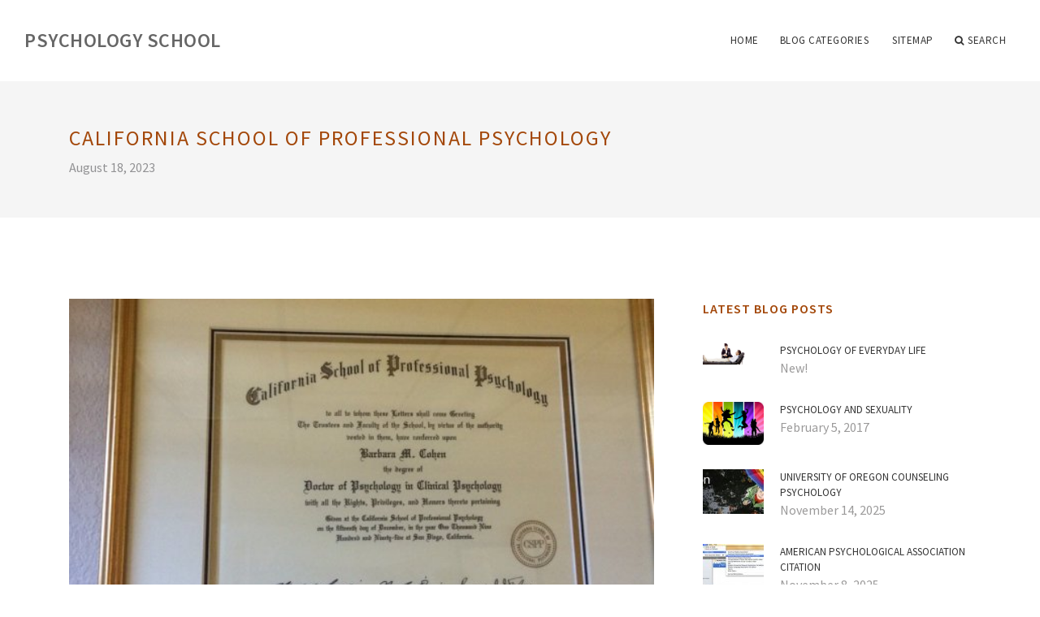

--- FILE ---
content_type: text/html; charset=UTF-8
request_url: https://www.psychologyschoolsu.com/SchoolPsychology/california-school-of-professional-psychology
body_size: 5946
content:
<!doctype html>
<html lang="en">
<head>
    <meta http-equiv="Content-Type" content="text/html; charset=UTF-8"/>
    <!--[if IE]>
    <meta http-equiv="X-UA-Compatible" content="IE=edge,chrome=1"><![endif]-->
    <meta name="viewport" content="width=device-width,initial-scale=1">
    <link rel="profile" href="https://gmpg.org/xfn/11"/>
    <link rel='shortcut icon' href='https://www.psychologyschoolsu.com/templates/blog/style/images/favicon.png' type='image/png'/>
    <link rel='alternate' type='application/rss+xml' title='Psychology School' href='https://www.psychologyschoolsu.com/feed/rss/'/>
    <link rel='stylesheet' id='fonts-css'
          href='https://fonts.googleapis.com/css?family=Abel|Source+Sans+Pro:400,300,300italic,400italic,600,600italic,700,700italic,900,900italic,200italic,200'
          type='text/css'/>
    <link rel='stylesheet' id='bootstrap-css' href='https://www.psychologyschoolsu.com/templates/blog/style/bootstrap.min.css' type='text/css'/>
    <link rel='stylesheet' id='style-css' href='https://www.psychologyschoolsu.com/templates/blog/style/style.css' type='text/css'/>
    <link rel='stylesheet' id='inc_style-css' href='https://www.psychologyschoolsu.com/templates/blog/style/inc_style.css' type='text/css'/>
    <!-- HTML5 shim and Respond.js IE8 support of HTML5 elements and media queries -->
    <!--[if lt IE 9]>
    <script src="js/html5shiv.js"></script>
    <script src="js/respond.min.js"></script>
    <![endif]-->
	<script src="https://www.psychologyschoolsu.com/templates/blog/js/jquery-1.10.2.min.js"></script>
    <script type='text/javascript' src='https://www.psychologyschoolsu.com/templates/blog/js/html5shiv.js'></script>
    <script type='text/javascript' src='https://www.psychologyschoolsu.com/templates/blog/js/respond.min.js'></script>
<title>California School of Professional Psychology | Psychology School</title>

<link rel='stylesheet' id='plugins-css' href='https://www.psychologyschoolsu.com/templates/blog/style/plugins.css' type='text/css'/>
<link rel='stylesheet' id='jquery.fancybox-css' href='https://www.psychologyschoolsu.com/templates/blog/style/jquery.fancybox.css' type='text/css' media='screen' />

<script type='text/javascript' src='https://www.psychologyschoolsu.com/templates/blog/js/jquery.fancybox.pack.js'></script>
<script type='text/javascript' src='https://www.psychologyschoolsu.com/templates/blog/js/fancybox.js'></script>

<meta name='keywords' content='California School of Professional Psychology' />
<meta name='description' content='Home &gt; CSPP The California School of Professional Psychology (CSPP) is committed to academic excellence, applied learning and cultural competence. Experts in their respective fields, CSPP faculty...' />
<meta content='article' property='og:type' />
<meta content='California School of Professional Psychology' property='og:title' />
<meta content='https://www.psychologyschoolsu.com/SchoolPsychology/california-school-of-professional-psychology' property='og:url' />
<meta content='https://www.psychologyschoolsu.com/img/thumb/california_school_of_professional_psychology.jpg' property='og:image' />
</head>

<body>
<!--  preloader start -->
<div id="tb-preloader">
	<div class="tb-preloader-wave"></div>
</div>
<!-- preloader end -->


<div class="wrapper">

	<!--header start-->
	<header id="header" class=" header-full-width ">
		<div class="header-sticky light-header ">
			<div class="container">
				<div id="massive-menu" class="menuzord">
					<!--logo start-->
					<a href="https://www.psychologyschoolsu.com/" class="logo-brand" title="Psychology School">
						Psychology School
					</a>
					<!--logo end-->
					<!--mega menu start-->
					<ul class="menuzord-menu pull-right">
							<li><a href="https://www.psychologyschoolsu.com/">Home</a></li>
	<li><a href="javascript:void(0)">Blog categories</a>
		<ul class="dropdown">
							<li>
					<a href="https://www.psychologyschoolsu.com/AmericanPsychologicalAssociation/">American Psychological Association</a>
				</li>
							<li>
					<a href="https://www.psychologyschoolsu.com/CounselingPsychology/">Counseling Psychology</a>
				</li>
							<li>
					<a href="https://www.psychologyschoolsu.com/PsychologyMajor/">Psychology Major</a>
				</li>
							<li>
					<a href="https://www.psychologyschoolsu.com/SchoolPsychology/">School Psychology</a>
				</li>
							<li>
					<a href="https://www.psychologyschoolsu.com/PsychologicalDisorders/">Psychological Disorders</a>
				</li>
							<li>
					<a href="https://www.psychologyschoolsu.com/ForensicPsychology/">Forensic Psychology</a>
				</li>
							<li>
					<a href="https://www.psychologyschoolsu.com/OnlinePsychology/">Online Psychology</a>
				</li>
							<li>
					<a href="https://www.psychologyschoolsu.com/PsychologyDegree/">Psychology Degree</a>
				</li>
							<li>
					<a href="https://www.psychologyschoolsu.com/PsychologyResearch/">Psychology Research</a>
				</li>
							<li>
					<a href="https://www.psychologyschoolsu.com/SocialPsychology/">Social Psychology</a>
				</li>
							<li>
					<a href="https://www.psychologyschoolsu.com/ClinicalPsychology/">Clinical Psychology</a>
				</li>
					</ul>
	</li>
	<li><a href="https://www.psychologyschoolsu.com/sitemap/">Sitemap</a></li>
	<li class="nav-icon">
		<a href="javascript:void(0)">
			<i class="fa fa-search"></i> Search
		</a>
		<div class="megamenu megamenu-quarter-width search-box">
			<div class="megamenu-row">
				<div class="col12">
					<form action="/search/" method="get" role="form">
						<input type="text" name="q" id="q" class="form-control" placeholder="Search Here">
					</form>
				</div>
			</div>
		</div>
	</li>

					</ul>
					<!--mega menu end-->
				</div>
			</div>
		</div>
	</header>
	<!--header end-->

	<section class="page-title">
		<div class="container">
			<div class="row">
				<div class="col-md-12">
					<h1 class="text-uppercase">California School of Professional Psychology</h1>
					<span>August 18, 2023</span>
				</div>
			</div>
		</div>
	</section>
	
	<!--body content start-->
	<section class="body-content ">


		<div class="page-content">
			<div class="container">
				<div class="row">
					<div class="col-md-8">
						<!--classic image post-->
						<div class="blog">
							<div class="blog-post">
																	<div class="fit-img" style="margin-bottom: 10px;">
										<img src="https://www.psychologyschoolsu.com//img/california_school_of_professional_psychology_doctor.jpg" class="alignleft" alt="California School of" />
									</div>
																									<div class="parent">
	Home &gt; CSPP

<p>The California School of Professional Psychology (CSPP) is committed to academic excellence, applied learning and cultural competence. Experts in their respective fields, CSPP faculty integrate rigorous scholarship with hands-on training in a multicultural, international context. Since 1969, CSPP's successful professional practice model has prepared students for flexible professional careers—to make an immediate difference in their fields and in their communities.</p>
<h3>A Proven Path to Professional Success</h3>

<p>CSPP's wide scope of accredited programs offers the highest in career value and professional options:</p>
<h3>Learn from Experience to Make a Difference</h3>

<p>Every CSPP student immediately becomes part of a network of experienced professionals committed to using their professional skills to improve the lives of children, adults, families and organizations.</p>
<ul>
<li>CSPP faculty members are leaders in their fields and serve as strong role models and professional practice leaders for students.</li>
<li>Forming a network of over 14, 000 graduates, CSPP alumni work as therapists, educators, advocates, policy-makers, supervisors, researchers, administrators and consultants in communities and organizations across the globe.</li>
</ul>
	</div>



<div class="clearfix inline-block m-top-50 m-bot-50">
	<h6 class="text-uppercase">Share this Post </h6>
	<div class="widget-social-link circle">
		<a title="Facebook" target="_blank" onclick="window.open('http://www.facebook.com/sharer.php?u=https%3A%2F%2Fwww.psychologyschoolsu.com%2FSchoolPsychology%2Fcalifornia-school-of-professional-psychology&t=California+School+of+Professional+Psychology', '_blank', 'scrollbars=0, resizable=1, menubar=0, left=200, top=200, width=550, height=440, toolbar=0, status=0');return false" href="#" rel="nofollow"><i class="fa fa-facebook"></i></a>
		<a title="Twitter" target="_blank" onclick="window.open('http://twitter.com/share?text=California+School+of+Professional+Psychology&url=https%3A%2F%2Fwww.psychologyschoolsu.com%2FSchoolPsychology%2Fcalifornia-school-of-professional-psychology', '_blank', 'scrollbars=0, resizable=1, menubar=0, left=200, top=200, width=550, height=440, toolbar=0, status=0');return false" href="#" rel="nofollow"><i class="fa fa-twitter"></i></a>
		<a title="Google Plus" target="_blank" onclick="window.open('https://plus.google.com/share?url=https%3A%2F%2Fwww.psychologyschoolsu.com%2FSchoolPsychology%2Fcalifornia-school-of-professional-psychology', '_blank', 'scrollbars=0, resizable=1, menubar=0, left=200, top=200, width=550, height=440, toolbar=0, status=0');return false" href="#" rel="nofollow"><i class="fa fa-google-plus"></i></a>
	</div>
</div>


	<div>
										Source: www.alliant.edu
						</div><div class="clear"><p></p></div>

<div class="pagination-row">
	<div class="pagination-post">
		<div class="prev-post">
			<a href="https://www.psychologyschoolsu.com/SchoolPsychology/psychology-schools-in-florida">
				<div class="arrow">
					<i class="fa fa-angle-double-left"></i>
				</div>
				<div class="pagination-txt">
					<span>Previous Post</span>
				</div>
			</a>
		</div>
		<div class="post-list-link">
			<a href="https://www.psychologyschoolsu.com/">
				<i class="fa fa-home"></i>
			</a>
		</div>
		<div class="next-post">
			<a href="https://www.psychologyschoolsu.com/SchoolPsychology/high-school-psychology-projects">
				<div class="arrow">
					<i class="fa fa-angle-double-right"></i>
				</div>
				<div class="pagination-txt">
					<span>Next Post</span>
				</div>
			</a>
		</div>
	</div>
</div>


			<h5 class="alsolike">INTERESTING PSYCHOLOGY VIDEO</h5>
		<div class="video-preview">
							<div class="video-div player" frame="http%25253A%25252F%25252Fwww.youtube.com%25252Fembed%25252FKjSATJsiQZY%25253Fautoplay%25253D1" title="View this video from YouTube">
			<div class="video-img"><img src="/img/video/student_laureen_lester_california_school_of.jpg" alt="Student Laureen Lester | California School of Professional" /><span class="video-img-overlay"></span></div>
			<div class="video-title">Student Laureen Lester | California School of Professional ...</div>
		</div>
									<div class="video-div player" frame="http%25253A%25252F%25252Fwww.dailymotion.com%25252Fembed%25252Fvideo%25252Fx40pxmp%25253FautoPlay%25253D1" title="View this video from Dailymotion">
			<div class="video-img"><img src="/img/video/pdf_california_school_of_professional_psychology.jpg" alt="[PDF] California School of Professional Psychology" /><span class="video-img-overlay"></span></div>
			<div class="video-title">[PDF] California School of Professional Psychology ...</div>
		</div>
								</div>		

		


<div class="widget">
	<h5 class="alsolike">INTERESTING PSYCHOLOGY FACTS</h5>
	<ul class="links">				
				<li>
				The <strong>California School of Professional Psychology</strong> (CSPP), was founded by the California Psychological Association in 1969. It is part of Alliant International University.<br />
The school has trained approximately half of the licensed psychologists in California. Today the...
		</li>
			</ul>
</div>

<div class="widget">
<h5 class="alsolike">RELATED POSTS</h5>
	<ul class="links">
	 
		<li><a href="/ForensicPsychology/top-schools-for-forensic-psychology">Top Schools for Forensic Psychology</a></li>
	 
		<li><a href="/OnlinePsychology/online-doctoral-programs-in-psychology">Online Doctoral Programs in Psychology</a></li>
	 
		<li><a href="/SocialPsychology/social-comparison-psychology">Social comparison Psychology</a></li>
	 
		<li><a href="/ClinicalPsychology/child-clinical-psychology">Child Clinical Psychology</a></li>
	 
		<li><a href="/ClinicalPsychology/introduction-to-clinical-psychology">Introduction to Clinical Psychology</a></li>
		</ul>
</div>
							</div>
						</div>
						<!--classic image post-->
					</div>
					<div class="col-md-4">

	<!--latest post widget-->
	<div class="widget">
		<div class="heading-title-alt text-left heading-border-bottom">
			<h6 class="text-uppercase">latest blog posts</h6>
		</div>
		<ul class="widget-latest-post">
			<li>
				<div class="thumb"><a href="/"><img src="/img/main_img.jpg" alt="Psychology of everyday life"/></a></div>
				<div class="w-desk">
					<a href="/">Psychology of everyday life</a>
					New!

			</li>			<li>
				<div class="thumb"><a href="/SocialPsychology/psychology-and-sexuality"><img src="/img/psychology-and-sexuality.jpg" alt="Psychology and Sexuality"/></a></div>
				<div class="w-desk">
					<a href="/SocialPsychology/psychology-and-sexuality">Psychology and Sexuality</a>
					February 5, 2017

			</li>
						<li>
				<div class="thumb"><a href="/CounselingPsychology/university-of-oregon-counseling-psychology"><img src="https://www.psychologyschoolsu.com/img/preview/university_of_oregon_counseling_psychology.jpg" alt="University of Oregon Counseling Psychology"/></a></div>
				<div class="w-desk">
					<a href="/CounselingPsychology/university-of-oregon-counseling-psychology">University of Oregon Counseling Psychology</a>
					November 14, 2025
				</div>
			</li>
						<li>
				<div class="thumb"><a href="/AmericanPsychologicalAssociation/american-psychological-association-citation"><img src="https://www.psychologyschoolsu.com/img/preview/american_psychological_association_citation.jpg" alt="American Psychological Association Citation"/></a></div>
				<div class="w-desk">
					<a href="/AmericanPsychologicalAssociation/american-psychological-association-citation">American Psychological Association Citation</a>
					November 8, 2025
				</div>
			</li>
						<li>
				<div class="thumb"><a href="/AmericanPsychologicalAssociation/american-psychological-foundation"><img src="https://www.psychologyschoolsu.com/img/preview/american_psychological_foundation.jpg" alt="American Psychological Foundation"/></a></div>
				<div class="w-desk">
					<a href="/AmericanPsychologicalAssociation/american-psychological-foundation">American Psychological Foundation</a>
					November 2, 2025
				</div>
			</li>
						<li>
				<div class="thumb"><a href="/CounselingPsychology/careers-in-counseling-psychology"><img src="https://www.psychologyschoolsu.com/img/preview/careers_in_counseling_psychology.jpg" alt="Careers in Counseling Psychology"/></a></div>
				<div class="w-desk">
					<a href="/CounselingPsychology/careers-in-counseling-psychology">Careers in Counseling Psychology</a>
					October 27, 2025
				</div>
			</li>
						<li>
				<div class="thumb"><a href="/AmericanPsychologicalAssociation/american-beauty-psychological-analysis"><img src="https://www.psychologyschoolsu.com/img/preview/american_beauty_psychological_analysis.jpg" alt="American Beauty Psychological analysis"/></a></div>
				<div class="w-desk">
					<a href="/AmericanPsychologicalAssociation/american-beauty-psychological-analysis">American Beauty Psychological analysis</a>
					October 21, 2025
				</div>
			</li>
						<li>
				<div class="thumb"><a href="/PsychologicalDisorders/winnie-the-pooh-characters-psychological-disorders"><img src="https://www.psychologyschoolsu.com/img/preview/winnie_the_pooh_characters_psychological_disorders.jpg" alt="Winnie the Pooh characters Psychological disorders"/></a></div>
				<div class="w-desk">
					<a href="/PsychologicalDisorders/winnie-the-pooh-characters-psychological-disorders">Winnie the Pooh characters Psychological disorders</a>
					October 15, 2025
				</div>
			</li>
						<li>
				<div class="thumb"><a href="/PsychologyDegree/psychology-degree-salary"><img src="https://www.psychologyschoolsu.com/img/preview/psychology_degree_salary.jpg" alt="Psychology degree Salary"/></a></div>
				<div class="w-desk">
					<a href="/PsychologyDegree/psychology-degree-salary">Psychology degree Salary</a>
					October 9, 2025
				</div>
			</li>
						<li>
				<div class="thumb"><a href="/ForensicPsychology/forensic-psychology-undergraduate-programs"><img src="https://www.psychologyschoolsu.com/img/preview/forensic_psychology_undergraduate_programs.jpg" alt="Forensic Psychology Undergraduate Programs"/></a></div>
				<div class="w-desk">
					<a href="/ForensicPsychology/forensic-psychology-undergraduate-programs">Forensic Psychology Undergraduate Programs</a>
					October 3, 2025
				</div>
			</li>
						<li>
				<div class="thumb"><a href="/AmericanPsychologicalAssociation/behavioral-psychology-associates"><img src="https://www.psychologyschoolsu.com/img/preview/behavioral_psychology_associates.jpg" alt="Behavioral Psychology Associates"/></a></div>
				<div class="w-desk">
					<a href="/AmericanPsychologicalAssociation/behavioral-psychology-associates">Behavioral Psychology Associates</a>
					September 27, 2025
				</div>
			</li>
					</ul>
	</div>
	<!--latest post widget-->


<div class="widget">
	<form action="/search/" method="get" class="form-inline form" role="form">
		<div class="search-row">
			<button class="search-btn" type="submit" title="Search">
				<i class="fa fa-search"></i>
			</button>
			<input type="text" name="q" id="q" class="form-control" placeholder="Search...">
		</div>
	</form>
</div>




<div class="widget">
	<div class="heading-title-alt text-left heading-border-bottom">
		<h6 class="text-uppercase">blog categories</h6>
	</div>
	<ul class="widget-category">
		<li><a href="https://www.psychologyschoolsu.com/AmericanPsychologicalAssociation/" title="View all posts filed under American Psychological Association">American Psychological Association</a></li><li><a href="https://www.psychologyschoolsu.com/CounselingPsychology/" title="View all posts filed under Counseling Psychology">Counseling Psychology</a></li><li><a href="https://www.psychologyschoolsu.com/PsychologyMajor/" title="View all posts filed under Psychology Major">Psychology Major</a></li><li><a href="https://www.psychologyschoolsu.com/SchoolPsychology/" title="View all posts filed under School Psychology">School Psychology</a></li><li><a href="https://www.psychologyschoolsu.com/PsychologicalDisorders/" title="View all posts filed under Psychological Disorders">Psychological Disorders</a></li><li><a href="https://www.psychologyschoolsu.com/ForensicPsychology/" title="View all posts filed under Forensic Psychology">Forensic Psychology</a></li><li><a href="https://www.psychologyschoolsu.com/OnlinePsychology/" title="View all posts filed under Online Psychology">Online Psychology</a></li><li><a href="https://www.psychologyschoolsu.com/PsychologyDegree/" title="View all posts filed under Psychology Degree">Psychology Degree</a></li><li><a href="https://www.psychologyschoolsu.com/PsychologyResearch/" title="View all posts filed under Psychology Research">Psychology Research</a></li><li><a href="https://www.psychologyschoolsu.com/SocialPsychology/" title="View all posts filed under Social Psychology">Social Psychology</a></li><li><a href="https://www.psychologyschoolsu.com/ClinicalPsychology/" title="View all posts filed under Clinical Psychology">Clinical Psychology</a></li>	</ul>
</div>








</div>
				</div>
			</div>
		</div>
	</section>
	
	<!--body content end-->
	    <!--footer start 1-->
    <footer id="footer" class="dark">
        <div class="primary-footer">
            <div class="container">
                <div class="row">
                    <div class="col-md-3">
                        <a href="https://www.psychologyschoolsu.com/" class="m-bot-20 footer-logo">
                            Psychology School
                        </a>
                        <span class="m-top-10">Psychology of everyday life</span>
                    </div>
                    <div class="col-md-3">
                        <h5 class="text-uppercase">popular posts</h5>
                        <ul class="f-list">
                            																	<li>
										<a href="/PsychologyMajor/schools-with-psychology-majors" title="Schools with Psychology majors">Schools with Psychology majors</a>
									</li>
								                            																	<li>
										<a href="/CounselingPsychology/definition-counseling-psychology" title="Definition Counseling Psychology">Definition Counseling Psychology</a>
									</li>
								                            																	<li>
										<a href="/OnlinePsychology/psychology-programs-online" title="Psychology Programs Online">Psychology Programs Online</a>
									</li>
								                            																	<li>
										<a href="/OnlinePsychology/online-doctoral-programs-in-psychology" title="Online Doctoral Programs in Psychology">Online Doctoral Programs in Psychology</a>
									</li>
								                            																	<li>
										<a href="/OnlinePsychology/myers-psychology-for-ap-online-textbook" title="Myers Psychology for AP Online Textbook">Myers Psychology for AP Online Textbook</a>
									</li>
								                                                    </ul>
                    </div>
                    <div class="col-md-3">
                        <h5 class="text-uppercase">quick links</h5>
                        <ul class="f-list">
							
																												<li><a href="/">Home</a></li><li><a href="/contact/">Contact</a></li><li><a href="/sitemap/">Sitemap</a></li><li><a href="/feed/rss">RSS</a></li>                        </ul>
                    </div>
                    <div class="col-md-3">
                        <h5 class="text-uppercase">Related Posts</h5>
                        <ul class="r-work">
                                                            <li>
                                    <a href="/SchoolPsychology/chicago-school-of-professional-psychology-accreditation" title="Chicago School of Professional Psychology Accreditation"><img src="https://www.psychologyschoolsu.com/img/footer/chicago_school_of_professional_psychology_accreditation.jpg" alt="Chicago School of Professional Psychology Accreditation" /></a>
                                </li>
                                                            <li>
                                    <a href="/AmericanPsychologicalAssociation/international-positive-psychology-association" title="International Positive Psychology Association"><img src="https://www.psychologyschoolsu.com/img/footer/international_positive_psychology_association.jpg" alt="International Positive Psychology Association" /></a>
                                </li>
                                                            <li>
                                    <a href="/AmericanPsychologicalAssociation/native-american-psychology" title="Native American Psychology"><img src="https://www.psychologyschoolsu.com/img/footer/native_american_psychology.jpg" alt="Native American Psychology" /></a>
                                </li>
                                                            <li>
                                    <a href="/AmericanPsychologicalAssociation/business-psychology-associates" title="Business Psychology Associates"><img src="https://www.psychologyschoolsu.com/img/footer/business_psychology_associates.jpg" alt="Business Psychology Associates" /></a>
                                </li>
                                                            <li>
                                    <a href="/AmericanPsychologicalAssociation/association-for-women-in-psychology" title="Association for Women in Psychology"><img src="https://www.psychologyschoolsu.com/img/footer/association_for_women_in_psychology.jpg" alt="Association for Women in Psychology" /></a>
                                </li>
                                                            <li>
                                    <a href="/AmericanPsychologicalAssociation/psychology-associates-meridian-ms" title="Psychology Associates Meridian MS"><img src="https://www.psychologyschoolsu.com/img/footer/psychology_associates_meridian_ms.jpg" alt="Psychology Associates Meridian MS" /></a>
                                </li>
                                                            <li>
                                    <a href="/AmericanPsychologicalAssociation/associates-in-psychiatry-and-psychology-rochester-mn" title="Associates in Psychiatry and Psychology Rochester MN"><img src="https://www.psychologyschoolsu.com/img/footer/associates_in_psychiatry_and_psychology_rochester.jpg" alt="Associates in Psychiatry and Psychology Rochester MN" /></a>
                                </li>
                                                            <li>
                                    <a href="/AmericanPsychologicalAssociation/health-psychology-associates" title="Health Psychology Associates"><img src="https://www.psychologyschoolsu.com/img/footer/health_psychology_associates.jpg" alt="Health Psychology Associates" /></a>
                                </li>
                                                            <li>
                                    <a href="/AmericanPsychologicalAssociation/associationist-psychology" title="Associationist Psychology"><img src="https://www.psychologyschoolsu.com/img/footer/associationist_psychology.jpg" alt="Associationist Psychology" /></a>
                                </li>
                                                    </ul>
                    </div>
                </div>
            </div>
        </div>

        <div class="secondary-footer">
            <div class="container">
                <div class="row">
                    <div class="col-md-6">
                        <span class="m-top-10">Copyright &copy; 2025 · All Rights Reserved | www.psychologyschoolsu.com</span>
                    </div>
                    <div class="col-md-6">
                        <div class="social-link circle pull-right">
																																					<a title="Facebook" target="_blank" onclick="window.open('http://www.facebook.com/sharer.php?u=https%3A%2F%2Fwww.psychologyschoolsu.com%2FSchoolPsychology%2Fcalifornia-school-of-professional-psychology', '_blank', 'scrollbars=0, resizable=1, menubar=0, left=200, top=200, width=550, height=440, toolbar=0, status=0');return false" href="#" rel="nofollow"><i class="fa fa-facebook"></i></a>
							<a title="Twitter" target="_blank" onclick="window.open('http://twitter.com/share?text=California+School+of+Professional+Psychology&url=https%3A%2F%2Fwww.psychologyschoolsu.com%2FSchoolPsychology%2Fcalifornia-school-of-professional-psychology', '_blank', 'scrollbars=0, resizable=1, menubar=0, left=200, top=200, width=550, height=440, toolbar=0, status=0');return false" href="#" rel="nofollow"><i class="fa fa-twitter"></i></a>
							<a title="Google Plus" target="_blank" onclick="window.open('https://plus.google.com/share?url=https%3A%2F%2Fwww.psychologyschoolsu.com%2FSchoolPsychology%2Fcalifornia-school-of-professional-psychology', '_blank', 'scrollbars=0, resizable=1, menubar=0, left=200, top=200, width=550, height=440, toolbar=0, status=0');return false" href="#" rel="nofollow"><i class="fa fa-google-plus"></i></a>
                        </div>
                    </div>
                </div>
            </div>
        </div>
    </footer>
    <!--footer 1 end-->
</div>

<!-- Placed js at the end of the document so the pages load faster -->
<script src="https://www.psychologyschoolsu.com/templates/blog/js/bootstrap.min.js"></script>
<script src="https://www.psychologyschoolsu.com/templates/blog/js/menuzord.js"></script>
<script src="https://www.psychologyschoolsu.com/templates/blog/js/jquery.flexslider-min.js"></script>
<script src="https://www.psychologyschoolsu.com/templates/blog/js/owl.carousel.min.js"></script>
<script src="https://www.psychologyschoolsu.com/templates/blog/js/jquery.isotope.js"></script>
<script src="https://www.psychologyschoolsu.com/templates/blog/js/jquery.magnific-popup.min.js"></script>
<script src="https://www.psychologyschoolsu.com/templates/blog/js/smooth.js"></script>
<script src="https://www.psychologyschoolsu.com/templates/blog/js/wow.min.js"></script>
<script src="https://www.psychologyschoolsu.com/templates/blog/js/imagesloaded.js"></script>
<!--common scripts-->
<script src="https://www.psychologyschoolsu.com/templates/blog/js/scripts.js?8"></script>
<!--LiveInternet counter--><script type="text/javascript"><!--
document.write("<a href='//www.liveinternet.ru/click' "+
"target=_blank><img src='//counter.yadro.ru/hit?t45.16;r"+
escape(document.referrer)+((typeof(screen)=="undefined")?"":
";s"+screen.width+"*"+screen.height+"*"+(screen.colorDepth?
screen.colorDepth:screen.pixelDepth))+";u"+escape(document.URL)+
";"+Math.random()+
"' alt='' title='LiveInternet' "+
"border='0' width='1' height='1' style='position:absolute; left:-9999px;'><\/a>")
//--></script><!--/LiveInternet-->

<script type="text/javascript">
<!--
var _acic={dataProvider:10};(function(){var e=document.createElement("script");e.type="text/javascript";e.async=true;e.src="https://www.acint.net/aci.js";var t=document.getElementsByTagName("script")[0];t.parentNode.insertBefore(e,t)})()
//-->
</script><!--3a9f6b4e--><!--3a9f6b4e--><div class="mads-block"></div>
</body>
</html>